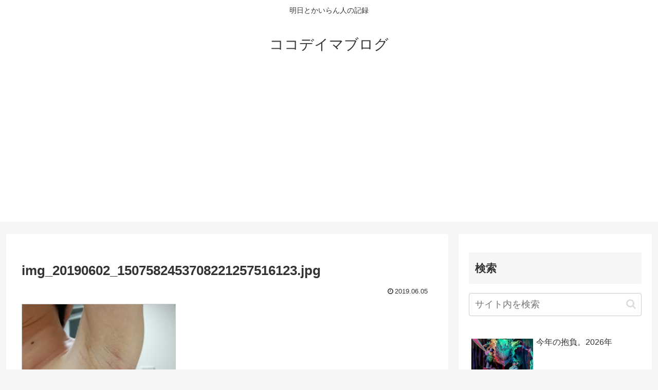

--- FILE ---
content_type: text/html; charset=utf-8
request_url: https://www.google.com/recaptcha/api2/aframe
body_size: 268
content:
<!DOCTYPE HTML><html><head><meta http-equiv="content-type" content="text/html; charset=UTF-8"></head><body><script nonce="AakTwbfm2BqrVYmPzv7R9g">/** Anti-fraud and anti-abuse applications only. See google.com/recaptcha */ try{var clients={'sodar':'https://pagead2.googlesyndication.com/pagead/sodar?'};window.addEventListener("message",function(a){try{if(a.source===window.parent){var b=JSON.parse(a.data);var c=clients[b['id']];if(c){var d=document.createElement('img');d.src=c+b['params']+'&rc='+(localStorage.getItem("rc::a")?sessionStorage.getItem("rc::b"):"");window.document.body.appendChild(d);sessionStorage.setItem("rc::e",parseInt(sessionStorage.getItem("rc::e")||0)+1);localStorage.setItem("rc::h",'1769297128532');}}}catch(b){}});window.parent.postMessage("_grecaptcha_ready", "*");}catch(b){}</script></body></html>